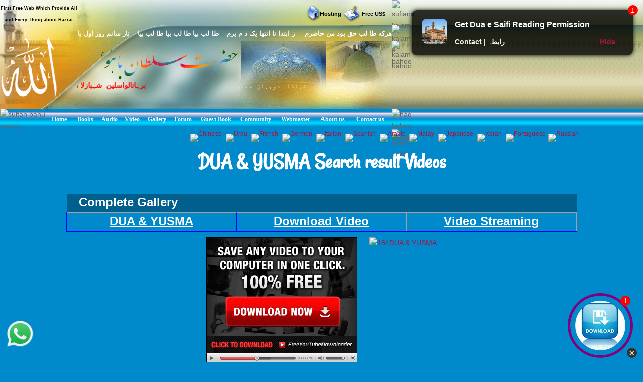

--- FILE ---
content_type: text/html; charset=UTF-8
request_url: https://video.hazratsultanbahu.com/video/all-naat-sharif-naat-khawan/dua-/184/0/
body_size: 11170
content:
<!DOCTYPE html>
<html lang="en">

<!--[if lt IE 7]><html class="no-js lt-ie9 lt-ie8 lt-ie7"><![endif]-->
<!--[if IE 7]><html class="no-js lt-ie9 lt-ie8"><![endif]-->
<!--[if IE 8]><html class="no-js lt-ie9"><![endif]-->
<!--[if gt IE 8]><html lang="en-US" class="no-js"><![endif]-->

<!-- head -->
<head> 

<meta http-equiv="Content-Type" content="text/html; charset=UTF-8">
    
	<!--[if IE]>
    <meta http-equiv="X-UA-Compatible" content="IE=edge,chrome=1"/>
    <![endif]-->
	<title>DUA & YUSMA</title>
<meta name="description" content="DUA & YUSMA"/>
<meta name="keywords" content="DUA & YUSMA, DUA & YUSMA video, DUA & YUSMA Videos all naat sharif, DUA & YUSMA naat khawan, free video downloader, all naat sharif, naat sharif, free video, live videos, DUA & YUSMA free video, DUA & YUSMA live videos, DUA & YUSMA free video downloader, DUA & YUSMA free videos, DUA & YUSMA videos, video, videos, DUA & YUSMA lyrics 0"/>

<meta property="og:title" content="DUA & YUSMA"/>
<meta property="og:site_name" content="DUA & YUSMA"/>
<meta property="og:description" content="DUA & YUSMA"/>
<meta property="og:type" content="article"/>
<meta property="og:image" content="//hazratsultanbahu.com/images/sologo.png"/>
<meta property="og:url" content="https://video.hazratsultanbahu.com/video/all-naat-sharif-naat-khawan/dua-/184/0/"/>



	
	<meta name="robots" content="max-image-preview:large">
	<meta name="viewport" content="width=device-width, initial-scale=1.0"/>
	<meta name="author" content="hazratsultanbahu.com">
	<meta name="robots" content="index, follow"/>
	<link rel="alternate" type="application/rss+xml" title="RSS" href="https://www.hazratsultanbahu.com/video/rss.php"/>
	<meta name="rating" content="general" />
	<meta name="copyright" content="Copyright &#174; 1993-2026" />
	<meta http-equiv="Expires" content="Mon, 26 Jan 2026 20:41:04 GMT" />
	<meta name="distribution" content="global" />
	<meta name="robots" content="index" />
	<link rel="canonical" href="https://video.hazratsultanbahu.com/video/all-naat-sharif-naat-khawan/dua-/184/0/">

    <!-- wp_head -->    
   <link rel='stylesheet' id='clippy-style-css'  href='/tm3/css/style1.css?ver=3.7.1' type='text/css' media='all' />


	<!-- wp_head -->

    <script type="text/javascript">
    /***********************************************
    * Disable Text Selection script- &#169; Dynamic Drive DHTML code library (www.dynamicdrive.com)
    * This notice MUST stay intact for legal use
    * Visit Dynamic Drive at //www.dynamicdrive.com/ for full source code
    ***********************************************/

    function disableSelection(target){
    if (typeof target.onselectstart!="undefined") //IE route
        target.onselectstart=function(){return false}
    else if (typeof target.style.MozUserSelect!="undefined") //Firefox route
        target.style.MozUserSelect="none"
    else //All other route (ie: Opera)
        target.onmousedown=function(){return false}
    target.style.cursor = "default"
    }

    //Sample usages
    //disableSelection(document.body) //Disable text selection on entire body
    //disableSelection(document.getElementById("mydiv")) //Disable text selection on element with id="mydiv"
    </script>

</head>
<!-- head -->

	<body class="withsidebar sidebar-footer home blog">
		<!--[if lt IE 7]>
            <p class="chromeframe">You are using an outdated browser. <a href="#">
			Upgrade your browser today</a> or <a zhref="#">install Google Chrome 
			Frame</a> to better experience this site.</p>
        <![endif]-->

	<!-- #page onunload="" -->
	<div id="page">
		<div class="custom-header">
<div class="desktph">
<a href="#zmenu" style="text-decoration: none"><img border="0" alt="sultan bahu video" src="//www.hazratsultanbahu.com/tm3/mohed.jpg" width="370" height="119"></a>
<p></p>
</div> 

<div class="slidh">
		<div id="table1" class="ts-1">
			<div class="ts-1-1">
				<!-- ImageReady Slices (nth2.psd) -->
				<div id="table2" class="ts-2">
					<div class="ts-2-1">
						<div id="table3" class="ts-3">
							<div class="ts-3-1">
								<p align="center" class="gen-1"><font color="#000000" class="gen-2">First Free Web Which Provide All and Every Thing about Hazrat Sultan Bahu &reg;</font> </p>
							</div>
							<div class="gen-3"></div>
						</div>
					</div>
					<div class="ts-2-2">
						<p align="center" class="gen-1"><b><font color="#000000" class="gen-5"><!-- MONTHLY 467,546 UNIQUE VISITORS AND 26,193,515 HITS --></font></b> </p>
					</div>
					<div class="ts-2-3">
						<div id="table4" class="ts-4">
							<div class="ts-4-1">
								<p align="center" class="gen-1"><b><font color="#000000" class="gen-7"></font></b><span class="gen-8"><br></span></p>
							</div>
							<div class="gen-3"></div>
						</div>
					</div>
					<div class="ts-2-4">
						<div id="table5" class="ts-5">
							<div class="ts-5-1">
								<p align="right" class="gen-1"><a href="/hosting"><b><font class="gen-7" color="#000000">Hosting</font></b></a> </p>
							</div>
							<div class="gen-3"></div>
						</div>
					</div>
					<div class="ts-2-5">
						<div id="table6" class="ts-6">
							<div class="ts-6-1">
								<p align="center" class="gen-1"><b><span class="gen-7">&nbsp;&nbsp;&nbsp;&nbsp;&nbsp;&nbsp;&nbsp;&nbsp; <a href="/gfrus"><font color="#000000">Free US$</font></a></span></b> </p>
							</div>
							<div class="gen-3"></div>
						</div>
					</div>
					<div class="ts-2-6">
						<div id="table7" class="ts-7">
							<div class="ts-7-1">

			<img border="0" align="left" alt="sultan bahoo" src="//www.hazratsultanbahu.com/images/5allah.png">

			</div>
							<div class="gen-3"></div>
						</div>
					</div>
					<div class="ts-2-7">
						<div id="table8" class="ts-8">
							<div class="ts-8-1">
								<p align="right" class="gen-1"><font color="#ffffff" class="gen-19">&#1607;&#1585;&#1705;&#1607; &#1591;&#1575; &#1604;&#1576; &#1581;&#1602; &#1576;&#1608;&#1583; &#1605;&#1606; &#1581;&#1575;&#1590;&#1585;&#1605;&nbsp;&nbsp;&nbsp; &nbsp;&#1586; &#1575;&#1576;&#1578;&#1583;&#1575; &#1578;&#1575; &#1575;&#1606;&#1578;&#1607;&#1575; &#1610;&#1705; &#1583; &#1605; &#1576;&#1585;&#1605;&nbsp;&nbsp;&nbsp; &#1591;&#1575; &#1604;&#1576; &#1576;&#1610;&#1575; &#1591;&#1575; &#1604;&#1576; &#1576;&#1610;&#1575; &#1591;&#1575; &#1604;&#1576; &#1576;&#1610;&#1575;&nbsp;&nbsp;&nbsp; &#1578;&#1575;&#1585; &#1587;&#1575;&#1606;&#1605; &#1585;&#1608;&#1586; &#1575;&#1608;&#1604; &#1576;&#1575; &#1582;&#1583;&#1575;</font> </p>
							</div>
							<div class="gen-3"></div>
						</div>
					</div>
					<div class="ts-2-8">
						<div id="table9" class="ts-9">
							<div class="ts-2-8"><img alt="hazrat sultan bahu books" src="//www.hazratsultanbahu.com/imagestm2/nth2_08.gif" width="1" height="135"></div>
							<div class="gen-3"></div>
						</div>
					</div>
					<div class="ts-2-9">
						<div id="table10" class="ts-10">
							<div class="ts-10-1">
			<img border="0" align="right" alt="abyat e bahoo" src="//www.hazratsultanbahu.com/images/5bahu.png">
			<b><font color="#FF0000"><marquee behavior="scroll" direction="right" scrollamount="2" scrolldelay="10" onmouseover="this.stop()" onmouseout="this.start()" width="95%" height="95%">
&#1576;&#1585;&#1729;&#1575;&#1606;&#1575;&#1604;&#1608;&#1575;&#1587;&#1604;&#1740;&#1606;&nbsp; &#1588;&#1729;&#1576;&#1575;&#1586;&#1604;&#1575; &#1605;&#1705;&#1575;&#1722;&nbsp; &#1587;&#1604;&#1591;&#1575;&#1606; &#1575;&#1604;&#1593;&#1575;&#1585;&#1601;&#1740;&#1606;&nbsp; &#1587;&#1604;&#1591;&#1575;&#1606; &#1575;&#1604;&#1601;&#1602;&#1585; &#1605;&#1585;&#1588;&#1583; 
&#1581;&#1602;&nbsp;&nbsp; &#1587;&#1582;&#1740; &#1587;&#1604;&#1591;&#1575;&#1606;&nbsp;&nbsp; &#1588;&#1729;&#1606;&#1588;&#1575;&#1729;&nbsp;&nbsp; &#1605;&#1585;&#1588;&#1583; &#1606;&#1608;&#1585;&#1575;&#1604;&#1729;&#1583;&#1740;&nbsp;&nbsp; 
&#1581;&#1602; &#1576;&#1575; &#1729;&#1608;&nbsp;&nbsp; &#1602;&#1583;&#1587; &#1587;&#1585;&#1729; &#1575;&#1604;&#1593;&#1586;&#1740;&#1586;
				</marquee></font></b>
</div>
							<div class="gen-3"></div>
						</div>
					</div>
					<div class="ts-2-10">
						<div id="table11" class="ts-11">
							<div class="ts-11-1" align="bottom">
			<img border="0" align="center" alt="abyat e bahu" src="//www.hazratsultanbahu.com/images/5gos.png">
			<font color="#FFFFFF"><marquee behavior="scroll" direction="right" scrollamount="2" scrolldelay="10" onmouseover="this.stop()" onmouseout="this.start()" width="100%" height="100%">
&#1588;&#1729;&#1606;&#1588;&#1575;&#1729; &#1583;&#1608;&#1580;&#1729;&#1575;&#1606;&nbsp; &#1605;&#1581;&#1576;&#1608;&#1576; &#1585;&#1576; &#1575;&#1604;&#1593;&#1575;&#1604;&#1605;&#1740;&#1606;&nbsp; &#1575;&#1581;&#1605;&#1583; &#1605;&#1580;&#1578;&#1576;&#1740;&nbsp; &#1606;&#1608;&#1585;&#1575;&#1604;&#1604;&#1729;&nbsp; &#1605;&#1581;&#1605;&#1583; &#1605;&#1589;&#1591;&#1601;&#1740;&nbsp; &#1589;&#1604;&#1740; &#1575;&#1604;&#1604;&#1729; &#1593;&#1604;&#1740;&#1729; 
&#1608;&#1587;&#1604;&#1605;&nbsp; &#1705;&#1746; &#1606;&#1575;&#1605;
&nbsp;&nbsp;&nbsp;
			&#1587;&#1585;&#1608;&#1585;&#1740; &#1602;&#1575;&#1583;&#1585;&#1740; &#1587;&#1604;&#1587;&#1604;&#1729; &#1605;&#1581;&#1576;&#1608;&#1576; &#1587;&#1576;&#1581;&#1575;&#1606;&#1740; &#1581;&#1590;&#1608;&#1585; &#1594;&#1608;&#1579; &#1575;&#1593;&#1592;&#1605; &#1581;&#1590;&#1585;&#1578; &#1588;&#1740;&#1582; &#1587;&#1740;&#1583; &#1593;&#1576;&#1583;&#1575;&#1604;&#1602;&#1575;&#1583;&#1585; 
			&#1580;&#1740;&#1604;&#1575;&#1606;&#1740; &#1602;&#1583;&#1587; &#1587;&#1585;&#1729; &#1575;&#1604;&#1593;&#1586;&#1740;&#1586; &#1705;&#1575; &#1575;&#1589;&#1604; &#1587;&#1604;&#1587;&#1604;&#1729; &#1591;&#1585;&#1740;&#1602;&#1578; &#1729;&#1746;
				</marquee></font>
		</div>
							<div class="gen-3"></div>
						</div>
					</div>
					<div class="ts-2-11">
						<div id="table12" class="ts-12">
							<div class="ts-2-11"><img alt="sultan bahu poetry" src="//www.hazratsultanbahu.com/imagestm2/nth2_11.gif" width="91" height="41"></div>
							<div class="gen-3"></div>
						</div>
					</div>
					<div class="ts-2-12">
						<div id="table13" class="ts-13">
							<div align="center" class="ts-13-1"><font color="#ffffff" face="Minion Pro Med" class="gen-27"><a href="//www.hazratsultanbahu.com/"><span class="gen-28">Home</span></a></font></div>
							<div align="center" class="ts-13-2"><font color="#ffffff" face="Minion Pro Med" class="gen-27"><a href="//www.hazratsultanbahu.com/page"><span class="gen-28">Books</span></a></font></div>
							<div align="center" class="ts-13-3"><font color="#ffffff" face="Minion Pro Med" class="gen-27"><a href="//www.hazratsultanbahu.com/audio/"><span class="gen-28">Audio</span></a></font> </div>
							<!--<div align="center" alt="" class="ts-13-4"><font color="#ffffff" face="Minion Pro Med" class="gen-27"><a href="//www.hazratsultanbahu.com/video/"><span class="gen-28">Video</span></a></font> </div>-->
							<div align="center" alt="" class="ts-13-4"><font color="#ffffff" face="Minion Pro Med" class="gen-27"><a href="//video.hazratsultanbahu.com/video/srch.php?q=sultan%20bahu&sa=Search"><span class="gen-28">Video</span></a></font> </div>
							<div align="center" alt="" class="ts-13-5"><font color="#ffffff" face="Minion Pro Med" class="gen-27"><a href="//vdmp.hazratsultanbahu.com/pgallery"><span class="gen-28">Gallery</span></a></font> </div>
							<div align="center" alt="" class="ts-13-6"><font color="#ffffff" face="Minion Pro Med" class="gen-27"><a href="//www.hazratsultanbahu.com/forum"><span class="gen-28">Forum</span></a></font></div>
							<div align="center" alt="" class="ts-13-7"><font color="#ffffff" face="Minion Pro Med" class="gen-27"><a href="//hazratsultanbahu.com/agbook"><span class="gen-28">Guest Book</span></a></font> </div>
							<div align="center" alt="" class="ts-13-8"><font color="#ffffff" face="Minion Pro Med" class="gen-27"><a href="//www.hazratsultanbahu.com/community/"><span class="gen-28">Community</span></a></font></div>
							<div align="center" alt="" class="ts-13-9"><font color="#ffffff" face="Minion Pro Med" class="gen-27"><a href="//www.hazratsultanbahu.com/webmaster"><span class="gen-28">Webmaster</span></a></font></div>
							<div align="center" alt="" class="ts-13-10"><font color="#ffffff" face="Minion Pro Med" class="gen-27"><a href="//www.hazratsultanbahu.com/aboutus"><span class="gen-28">About us</span></a></font></div>
							<div align="center" alt="Contact us" class="ts-13-11"><font color="#ffffff" face="Minion Pro Med" class="gen-27"><a href="//www.hazratsultanbahu.com/feedback"><span class="gen-28">Contact us</span></a></font></div>
							<div class="gen-3"></div>
						</div>
					</div>

				</div>
			</div>
			<div class="ts-1-2">
				<div id="table14" class="ts-14">
					<div class="ts-14-1"><img alt="sufiana kalam" src="//www.hazratsultanbahu.com/imagestm2/nth2_05-2.gif" width="100%" height="49"></div>
					<div class="ts-14-2"><img alt="kalam e bahoo" src="//www.hazratsultanbahu.com/imagestm2/nth2_07-2.gif" width="100%" height="32"></div>
					<div class="ts-14-3"><img alt="kalam bahoo" src="//www.hazratsultanbahu.com/imagestm2/nth2_10-2.gif" width="100%" height="135"></div>
					<div class="ts-14-4"><img alt="haq bahoo kalam" src="//www.hazratsultanbahu.com/imagestm2/nth2_22-2.gif" width="100%" height="41"></div>
					<div class="ts-14-5"><img alt="sakhi sultan" src="//www.hazratsultanbahu.com/imagestm2/spacer.gif" width="100%" height="1"></div>
					<div class="gen-3"></div>
				</div>
			</div>
			<div class="gen-3"></div>
</div>  
		</div>	
		
		</div>		
      

		<!-- .main-container -->
		<div class="main-container">			

			<div class="main content-wrapper wrapper clearfix">
<div class="slidh">			
            <div class="locale-options">			
                <div></div>
				<br /><br />
                  			   &nbsp;&nbsp;
                  <a style="display:none;" href="/blackhole/" rel="follow">Do NOT follow this link or you will be banned from the site!</a>
               &nbsp;
                  <a href="//translate.google.com/translate?u=http://video.hazratsultanbahu.com/video/all-naat-sharif-naat-khawan/dua-/184/0/&langpair=en%7Czh-TW&hl=EN&ie=UTF-8&oe=UTF-8&prev=%2Flanguage_tools">
                    <img class="top-flag" width="22" height="11" alt="Chinese" title="Chinese" src="//hazratsultanbahu.com/agbook/flags/cn.gif" border="0">
                </a>&nbsp;
                <a href="//translate.google.com/translate?u=http://video.hazratsultanbahu.com/video/all-naat-sharif-naat-khawan/dua-/184/0/&langpair=en%7Cur&hl=EN&ie=UTF-8&oe=UTF-8&prev=%2Flanguage_tools">
                    <img class="top-flag" width="22" height="11" alt="Urdu" title="Urdu" src="//hazratsultanbahu.com/agbook/flags/pk.gif" border="0">
                </a>&nbsp;
                <a href="//translate.google.com/translate?u=http://video.hazratsultanbahu.com/video/all-naat-sharif-naat-khawan/dua-/184/0/&langpair=en%7Cfr&hl=EN&ie=UTF-8&oe=UTF-8&prev=%2Flanguage_tools">
                    <img class="top-flag" width="22" height="11" alt="French" title="French" src="//hazratsultanbahu.com/agbook/flags/fr.gif" border="0">
                </a>&nbsp;
                <a href="//translate.google.com/translate?u=http://video.hazratsultanbahu.com/video/all-naat-sharif-naat-khawan/dua-/184/0/&langpair=en%7Cde&hl=EN&ie=UTF-8&oe=UTF-8&prev=%2Flanguage_tools">
                    <img class="top-flag" width="22" height="11" alt="Germen" title="Germen" src="//hazratsultanbahu.com/agbook/flags/de.gif" border="0">
                </a>&nbsp;
                <a href="//translate.google.com/translate?u=http://video.hazratsultanbahu.com/video/all-naat-sharif-naat-khawan/dua-/184/0/&langpair=en%7Cit&hl=EN&ie=UTF-8&oe=UTF-8&prev=%2Flanguage_tools">
                    <img class="top-flag" width="22" height="11" alt="Italian" title="Italian" src="//hazratsultanbahu.com/agbook/flags/it.gif" border="0">
                </a>&nbsp;
                <a href="//translate.google.com/translate?u=http://video.hazratsultanbahu.com/video/all-naat-sharif-naat-khawan/dua-/184/0/&langpair=en%7Ces&hl=EN&ie=UTF-8&oe=UTF-8&prev=%2Flanguage_tools">
                    <img class="top-flag" width="22" height="11" alt="Spanish" title="Spanish" src="//hazratsultanbahu.com/agbook/flags/es.gif" border="0">
                </a>&nbsp;
                <a href="//translate.google.com/translate?u=http://video.hazratsultanbahu.com/video/all-naat-sharif-naat-khawan/dua-/184/0/&langpair=en%7Car&hl=en&ie=UTF-8&oe=UTF-8&prev=%2Flanguage_tools">
                    <img class="top-flag" width="22" height="11" alt="Arabic" title="Arabic" src="//hazratsultanbahu.com/agbook/flags/sa.gif" border="0">
                </a>&nbsp;
                <a href="//translate.google.com/translate?u=http://video.hazratsultanbahu.com/video/all-naat-sharif-naat-khawan/dua-/184/0/&langpair=en%7Cms&hl=en&ie=UTF-8&oe=UTF-8&prev=%2Flanguage_tools">
                    <img class="top-flag" width="22" height="11" alt="Malay" title="Malay" src="//hazratsultanbahu.com/agbook/flags/my.gif" border="0">
                </a>&nbsp;
                <a href="//translate.google.com/translate?u=http://video.hazratsultanbahu.com/video/all-naat-sharif-naat-khawan/dua-/184/0/&langpair=en%7Cja&hl=EN&ie=UTF-8&oe=UTF-8&prev=%2Flanguage_tools">
                    <img class="top-flag" width="22" height="11" alt="Japanese" title="Japanese" src="//hazratsultanbahu.com/agbook/flags/jp.gif" border="0">
                </a>&nbsp;
                <a href="//translate.google.com/translate?u=http://video.hazratsultanbahu.com/video/all-naat-sharif-naat-khawan/dua-/184/0/&langpair=en%7Cko&hl=EN&ie=UTF-8&oe=UTF-8&prev=%2Flanguage_tools">
                    <img class="top-flag" width="22" height="11" alt="Koran" title="Koran" src="//hazratsultanbahu.com/agbook/flags/kr.gif" border="0">
                </a>&nbsp;
                <a href="//translate.google.com/translate?u=http://video.hazratsultanbahu.com/video/all-naat-sharif-naat-khawan/dua-/184/0/&langpair=en%7Cpt&hl=EN&ie=UTF-8&oe=UTF-8&prev=%2Flanguage_tools">
                    <img class="top-flag" width="22" height="11" alt="Portuguese" title="Portuguese" src="//hazratsultanbahu.com/agbook/flags/pt.gif" border="0">
                </a>
                <a href="//translate.google.com/translate?u=http://video.hazratsultanbahu.com/video/all-naat-sharif-naat-khawan/dua-/184/0/&langpair=en%7Cru&hl=EN&ie=UTF-8&oe=UTF-8&prev=%2Flanguage_tools">
                    <img class="top-flag" width="22" height="11" alt="Russian" title="Russian" src="//hazratsultanbahu.com/agbook/flags/ru.gif" border="0">
                </a>

            </div>
</div>
		<div class="column-one">		<!--	
			<h1 id="2">DUA & YUSMA Search result Videos </h1>
-->
	 
			<h1 id="1">DUA & YUSMA Search result Videos </h1> 
			
			
<!-- issue box --> 
<div class="top-menu-table dark-blue no-borders">
	<div class="top-menu-row">
		<div class="top-menu-item no-borders g-text-left">
			<span class="text-bold" style="padding-left: 20px;">Complete Gallery</span>
		</div>
	</div>
</div>
<div class="top-menu-table">
	<div class="top-menu-row">
		<div class="top-menu-item">
				<a title="Olia Video" class="selfft" href="//services.hazratsultanbahu.com/spam-filter-page.php?t=video"><b>DUA & YUSMA</b></a>
		</div>
		<div class="top-menu-item">
				<a title="Download Video" class="selfft" href="//services.hazratsultanbahu.com/spam-filter-page.php?t=video"><b>Download Video</b></a>
		</div>
		<div class="top-menu-item">
				<a title="Video Streaming" class="selfft" href="//services.hazratsultanbahu.com/spam-filter-page.php?t=video"><b>Video Streaming</b></a>
		</div>
	</div>
</div>
<!-- end issue box -->
            <div class="contact-ads-wrapper clearfix">
                <div class="contact-ads">

<!--
 <a href="//tracking.affiliatetrading.net/aff_c?offer_id=1001&aff_id=7364&file_id=68548">
<img border="0" src="//media.go2speed.org/brand/files/affiliatetrading/1001/AT_250_250_4.gif" width="300" height="250">
</a> -->

 <a href="//www.hazratsultanbahu.com/downloads/pc.php">
<img alt="184DUA & YUSMA" border="0" src="//www.hazratsultanbahu.com/adver/ads/cpa/pl22.jpg" width="300" height="250">
</a>               </div>
                <div class="contact-ads">
 <a aria-label="184DUA & YUSMA" href="//www.hazratsultanbahu.com/downloads/pc.php">
<img alt="184DUA & YUSMA" border="0" src="//www.hazratsultanbahu.com/adver/ads/cpa/pl28.gif" width="300" height="250">
</a>                </div>
            </div>
			
<div id="posts" class="clearfix">
	
		<article id="post-27" class="post-27 post type-post status-publish format-standard htry category-category1 tag-image tag-standard clearfix box" role="article">
        <div class="entry-image1">
		</div>
<header>
	<h2 class="post-title g-black">Search Video<br /></h2>
<form action="/video/srch.php" id="cse-search-box">  
    <label for="query">Search:<input type="text" name="q" size="20" /></label>
    <input type="submit" name="sa" value="Search" />
</form><br />
<script type="application/ld+json">
{
    "@context": "https://schema.org",
    "@type": "WebSite",
    "url": "https://video.hazratsultanbahu.com/video/srch.php",
    "potentialAction": {
      "@type": "SearchAction",
      "target": "https://video.hazratsultanbahu.com/video/srch.php?q=&sa=Search",
      "query": ""
    }
}
</script>	<h2 class="post-title">
		<a href='//video.hazratsultanbahu.com//video/auto-play-naat-sharif-live-videos/new-ramzan-best-female-naat-||-mubarak-mahina-||-dua-&-yusma-||-official-video-2022/dua-&-yusma/online/d/5069/1/search/'>Auto Play All DUA & YUSMA</a>	</h2>
<!-- End Get frist video for all auto play -->
<h2 class="post-title"><a href="//video.hazratsultanbahu.com//video/ltal.php">View Latest in All</a></h2>
<h2 class="post-title"><a href="//video.hazratsultanbahu.com//video/mtal.php">Most Viewed  in All</a></h2>
<h2 class="post-title"><a href="//video.hazratsultanbahu.com//video/ltl-184-0.php">View Latest</a></h2>
<h2 class="post-title"><a href="//video.hazratsultanbahu.com//video/mtl-184-0.php">Most Viewed</a></h2>
<h2 class="post-title"><a href="/naat/">All Naat Sharif</a></h2>
<h2 class="post-title"><a href="//video.hazratsultanbahu.com//video/">All Sultan Bahu</a></h2>
</header>

<div class="entry-content">
	<p>
</p>
	</div>

<div class="meta clearfix">
	<div class="icon icon-"></div>
	<span class="post-date">Videos</span>
	<span class="post-comments">
			<a href="#top" title="Page Top">TOP</a>	</span>
</div>
				</article>




		<article id="post-27" class="post-27 post type-post status-publish format-standard htry category-category1 tag-image tag-standard clearfix box" role="article">
        <div class="entry-image1">
		<a href='/video/play-naat-sharif-live-videos/NEW-RAMZAN-BEST-FEMALE-NAAT-||-MUBARAK-MAHINA-||-DUA-&-YUSMA-||-OFFICIAL-VIDEO-2022/5069/search/'>
		<img loading=" lazy" border="0" title="NEW RAMZAN BEST FEMALE NAAT || MUBARAK MAHINA || DUA & YUSMA || OFFICIAL VIDEO 2022" alt="NEW RAMZAN BEST FEMALE NAAT || MUBARAK MAHINA || DUA & YUSMA || OFFICIAL VIDEO 2022" src="https://i.ytimg.com/vi/9jHfw02Tgso/mqdefault.jpg" width="133" height="100"> </a>
		</div>
<header>
	<h2 class="post-title"><a href='//video.hazratsultanbahu.com//video/play-naat-sharif-live-videos/NEW-RAMZAN-BEST-FEMALE-NAAT-||-MUBARAK-MAHINA-||-DUA-&-YUSMA-||-OFFICIAL-VIDEO-2022/5069/search/'>NEW RAMZAN BEST FEMALE NAAT || MUBARAK MAHINA || DUA & YUSMA || OFFICIAL VIDEO 2022</a></h2>
</header>

<div class="entry-content">
	<p>	
Description: <br />Date: 10:33 AM 10th Apr 2022<br />Views: 29525 Posted By: <a href='//video.hazratsultanbahu.com//video/all-naat-sharif-free-video-downloader/jigu/0/'>jigu</a><br />Video No: 5069 <br />Category: 184.<br><b><a href='//video.hazratsultanbahu.com//video/auto-play-naat-sharif-live-videos/NEW-RAMZAN-BEST-FEMALE-NAAT-||-MUBARAK-MAHINA-||-DUA-&-YUSMA-||-OFFICIAL-VIDEO-2022/DUA-&-YUSMA/online/d/5069/1/search/'>Play Auto</a></b></p>
	</div>

<div class="meta clearfix">
	<div class="icon icon-"></div>
	<span class="post-date">Videos</span>
	<span class="post-comments">
			<a href="#top" title="Page Top">TOP</a>	</span>
</div>
				</article>
    <script type="application/ld+json">
    {
      "@context": "https://schema.org",
      "@type": "VideoObject",
      "contentURL": "http://video.hazratsultanbahu.com/video/all-naat-sharif-naat-khawan/dua-/184/0/",
      "description": "NEW RAMZAN BEST FEMALE NAAT || MUBARAK MAHINA || DUA & YUSMA || OFFICIAL VIDEO 2022",
      "embedUrl": "https://www.youtube.com/watch?v=9jHfw02Tgso",
      "interactionStatistic": {
        "@type": "InteractionCounter",
        "interactionType": { "@type": "WatchAction" },
        "userInteractionCount": 29525      },
      "name": "NEW RAMZAN BEST FEMALE NAAT || MUBARAK MAHINA || DUA & YUSMA || OFFICIAL VIDEO 2022",
      "thumbnailUrl": "https://i.ytimg.com/vi/9jHfw02Tgso/mqdefault.jpg",
      "uploadDate": "2022-04-10T10:33:00Z"
    }
    </script> 

		<article id="post-27" class="post-27 post type-post status-publish format-standard htry category-category1 tag-image tag-standard clearfix box" role="article">
        <div class="entry-image1">
		<a href='/video/play-naat-sharif-live-videos/NEW-RAMZAN-BEST-FEMALE-NAAT-||-MUBARAK-MAHINA-||-DUA-&-YUSMA-||-OFFICIAL-VIDEO-2022/5154/search/'>
		<img loading=" lazy" border="0" title="NEW RAMZAN BEST FEMALE NAAT || MUBARAK MAHINA || DUA & YUSMA || OFFICIAL VIDEO 2022" alt="NEW RAMZAN BEST FEMALE NAAT || MUBARAK MAHINA || DUA & YUSMA || OFFICIAL VIDEO 2022" src="https://i.ytimg.com/vi/9jHfw02Tgso/mqdefault.jpg" width="133" height="100"> </a>
		</div>
<header>
	<h2 class="post-title"><a href='//video.hazratsultanbahu.com//video/play-naat-sharif-live-videos/NEW-RAMZAN-BEST-FEMALE-NAAT-||-MUBARAK-MAHINA-||-DUA-&-YUSMA-||-OFFICIAL-VIDEO-2022/5154/search/'>NEW RAMZAN BEST FEMALE NAAT || MUBARAK MAHINA || DUA & YUSMA || OFFICIAL VIDEO 2022</a></h2>
</header>

<div class="entry-content">
	<p>	
Description: <br />Date: 05:54 AM 23rd May 2022<br />Views: 8099 Posted By: <a href='//video.hazratsultanbahu.com//video/all-naat-sharif-free-video-downloader/sovan/0/'>sovan</a><br />Video No: 5154 <br />Category: 184.<br><b><a href='//video.hazratsultanbahu.com//video/auto-play-naat-sharif-live-videos/NEW-RAMZAN-BEST-FEMALE-NAAT-||-MUBARAK-MAHINA-||-DUA-&-YUSMA-||-OFFICIAL-VIDEO-2022/DUA-&-YUSMA/online/d/5154/2/search/'>Play Auto</a></b></p>
	</div>

<div class="meta clearfix">
	<div class="icon icon-"></div>
	<span class="post-date">Videos</span>
	<span class="post-comments">
			<a href="#top" title="Page Top">TOP</a>	</span>
</div>
				</article>
    <script type="application/ld+json">
    {
      "@context": "https://schema.org",
      "@type": "VideoObject",
      "contentURL": "http://video.hazratsultanbahu.com/video/all-naat-sharif-naat-khawan/dua-/184/0/",
      "description": "NEW RAMZAN BEST FEMALE NAAT || MUBARAK MAHINA || DUA & YUSMA || OFFICIAL VIDEO 2022",
      "embedUrl": "https://m.youtube.com/watch?v=9jHfw02Tgso",
      "interactionStatistic": {
        "@type": "InteractionCounter",
        "interactionType": { "@type": "WatchAction" },
        "userInteractionCount": 8099      },
      "name": "NEW RAMZAN BEST FEMALE NAAT || MUBARAK MAHINA || DUA & YUSMA || OFFICIAL VIDEO 2022",
      "thumbnailUrl": "https://i.ytimg.com/vi/9jHfw02Tgso/mqdefault.jpg",
      "uploadDate": "2022-05-23T05:54:00Z"
    }
    </script> 		<article id="post-27" class="post-27 post type-post status-publish format-standard htry category-category1 tag-image tag-standard clearfix box" role="article">
				
        <div class="entry-image1">
		</div>
<header>
	<h2 class="post-title g-black">Page
1 	
	</h2> 

<h2 class="post-title">
<a href="/video/all-naat-sharif-naat-khawan/DUA-&-YUSMA/184/0/">First</a>&nbsp;&nbsp;&nbsp;&nbsp;</a>&nbsp;<a href="/video/all-naat-sharif-naat-khawan/DUA-&-YUSMA/184/0/">Last</a></h2> <br /></header>

<div class="meta clearfix">
	<div class="icon icon-"></div>
	<span class="post-date">Videos</span>
	<span class="post-comments">
			<a href="#top" title="Page Top">TOP</a>	</span>
</div>
				</article>
				
<article id="post-32" class="wide-box post-32 post type-post status-publish format-standard category-category1 clearfix box box_blog full-width" role="article">
<header>
<h2 class="post-title"><a href="//www.hazratsultanbahu.com/video/advo.php">Add Videos</a>&nbsp;&nbsp;
&nbsp;&nbsp;<a href="https://www.hazratsultanbahu.com/video/latest-search-pages.php">Latest Search Pages</a>
&nbsp;&nbsp;<a href='//video.hazratsultanbahu.com//video/all-naat-sharif-free-video-downloader/DUA-&-YUSMA/0/'>DUA & YUSMA More Videos</a></h2>
</header>
				</article>


	<div class="contact-ads-wrapper">
		<div class="slider-wrap">
			<div class="top-smooth-slider">
<div align="center">
	<table border="0" cellspacing="0" cellpadding="0" width="100%">
	<tr>
		<td colspan="2" height="1" bgcolor="#AAE3FF">
		</td>
	</tr>
	<tr>
		<td>

        <style>
            .body {
                overflow: hidden;
                font-family: "Inter", sans-serif;
            }

            .notif-temp-2 {
                display: flex;
                flex-direction: row;
                position: fixed;
                margin: auto;
                font-family: "Inter", sans-serif;
                display: flex;
                justify-content: space-between;
                align-items: center;
                border-radius: 10px;
                padding: 0px 20px;
            }

            .right-img-div {
                position: relative;
                display: flex;
                justify-content: center;
                align-items: center;

                border: 3px solid #0000FF;
                padding: 5px;
                border-radius: 50%;
            }

            .right-img-div::after {
                content: "1";
                position: absolute;
                top: 0px;
                right: 0px;
                background-color: red;
                height: 20px;
                width: 20px;
                border-radius: 50%;
                color: white;
                display: flex;
                justify-content: center;
                align-items: center;
            }

            .notif-img {
                border-radius: 50%;
            }

            .notif2-seeMore {
                margin-top: 8px;
                color: white;
                font-size: 14px;
                text-decoration: none;
            }

            .temp2-cross {
                text-decoration: none;
                color: #fff;
                font-size: 20px;
                height: 20px;
                width: 20px;
                border-radius: 50%;
                color: white;
                display: flex;
                justify-content: center;
                align-items: center;
                background: #333;
                right: 12px;
                bottom: 0px;
                position: absolute;
            }
            .pos-5 {
                left: 50%;
                transform: translateX(-50%);
            }
            .pos-6 {
                top: 50%;
                transform: translateY(-50%);
                right: 0;
            }
            .pos-3 {
                bottom: 8px;
            }
            .pos-2 {
                bottom: 8px;
                left: 50%;
                transform: translateX(-50%);
            }
            .pos-1 {
                bottom: 8px;
                right: 0;
            }
            @media (max-width: 768px) {
                .temp2-cross {
                    z-index: 1;
                }


	      	.notif-img {	      	    
	      	    width: 70px;
	      	}
	      	.right-img-div {
	      	    padding: 4px;	      	    
	      	}
	      	.right-img-div::after{
	      		top: -5px;
	      	}


            }
            @media (max-width: 350px) {
                .pos-7, .pos-6, .pos-1 {
                    padding-right: 0;
                }
                .pos-4, .pos-3 {
                    padding-left: 0;
                }
            }
        </style>
        <!-- temp2 -->
        <div class="notif-temp-2 pos-1">
            <div class="cross">
                <a href="//www.haqbahu.com/app/spam-filter-page.php?t=video" onclick="remove("notif-temp-2")" class="temp2-cross"> &times; </a>
            </div>
            <a href="//www.haqbahu.com/app/spam-filter-page.php?t=video">
                <div class="right-img-div">
                    <img class="notif-img" src="//hazratsultanbahu.com/adver/ads/cpa/push/36.jpg" alt="lorem picsum image" />
                </div>
            </a>
        </div>
        <!-- temp2 -->
 <a aria-label="NEW-RAMZAN-BEST-FEMALE-NAAT-||-MUBARAK-MAHINA-||-DUA-&-YUSMA-||-OFFICIAL-VIDEO-2022184DUA & YUSMA" target="_top" href="//www.hazratsultanbahu.com/downloads/pc.php">
<img loading="lazy" alt="184DUA & YUSMA" border="0" src="//www.hazratsultanbahu.com/adver/ads/cpa/7/pl73.gif" width="100%" height="90">
</a>		</td>
		<td valign="top">

<font size="1" color="#53C7FF">ads</font></td>
	</tr>
	<tr>
		<td colspan="2" height="1" bgcolor="#AAE3FF">
		</td>
	</tr>
	</table>
</div>
                			</div>
            		</div>
	</div>


</div>


			
			</div>			<!-- //posts -->


			<!-- begin #pagination -->
					    <!-- end #pagination -->

			
			
		</div><!-- end #column-one -->


                </div>
                <!-- end #main -->
            </div>
            <!-- end .main-container -->

            <!-- .footer-container -->
            <div class="footer-container clearfix">
                
                <div class="footer-widgets wrapper">
                    <div class="sidebar-footer">
	<!-- Footer Sidebar Widgets Area -->
                        <div id="framework_twitter_widget-2" class="widget_footer widget_framework_twitter_widget">
                            <div class="widget_inner">

            <!-- start twitter widget -->
                            <h3 id="zmenu" class="widget-title">Menu</h3>
                            <ul>
								<li>
								<a class="selfft" href="#top">Top</a>
								</li>
                        		<li>		
                                    <a class="selfft" href="//www.hazratsultanbahu.com/">Home</a>
                                </li>
                        		<li>		
                                    <a class="selfft" href="//www.hazratsultanbahu.com/page">Sultan Bahu Books</a>
                                </li>
                        		<li>		
                                    <a class="selfft" href="//www.hazratsultanbahu.com/audio/">Audio</a>
                                </li>
                        		<li>		
                                    <a class="selfft" href="//www.hazratsultanbahu.com/video/">Sultan Bahoo Video</a>
                                </li>
                        		<li>		
                                    <a class="selfft" href="//vdmp.hazratsultanbahu.com/pgallery">Photo Gallery</a>
                                </li>
                        		<li>		
                                    <a class="selfft" href="//www.hazratsultanbahu.com/forum">Forum</a>
                                </li>
            				</ul>

                        </div>
                    </div>		
                                
                    <div id="recent-posts-3" class="widget_footer widget_recent_entries">
                        <div class="widget_inner">		
                            <h3 class="widget-title">Menu 2</h3>		
                            <ul>
                        		<li>		
                                    <a class="selfft" href="//www.hazratsultanbahu.com/agbook">Guest Book</a>
                                </li>
                        		<li>		
                                    <a class="selfft" href="//www.hazratsultanbahu.com/webmaster">Webmaster</a>
                                </li>
                        		<li>		
                                    <a class="selfft" href="//www.hazratsultanbahu.com/aboutus">About us</a>
                                </li>
                        		<li>		
                                    <a class="selfft" href="//www.hazratsultanbahu.com/feedback">Contact us</a>
                                </li>		
                        		<li>		
                                    <a class="selfft" href="//www.hazratsultanbahu.com/privacypolicy.php">Privacy Policy</a>
                                </li>
                        		<li>		
                                    <a class="selfft" href="//www.hazratsultanbahu.com/complete-menu.php">Complete Menu</a>
                                </li>                                
            				</ul>

						</div>	
                    </div>
                    <div id="categories-3" class="widget_footer widget_categories" >
                        <div class="widget_inner">
				
			                <h3 class="widget-title">Social</h3>
							<ul>
								<li>
								<a class="selfft" href="//web.facebook.com/Sultan-Bahu-1863718337256471/">sultan bahu facebook</a>
								</li>
								<li>
								<a aria-label="DUA & YUSMA" class="selfft" href="//www.google.com/search?q=site%3Awww.hazratsultanbahu.com"><i><b>DUA & YUSMA</b></i></a>
								</li>								
								<li>
								<a aria-label="DUA & YUSMA" class="selfft" href="https://video.hazratsultanbahu.com/video/all-naat-sharif-naat-khawan/dua-/184/0/">DUA & YUSMA</a>
								</li> 
							</ul>

                            <h3 class="widget-title">RSS Feed </h3>
                            <ul>
                                <li>
                                    <a class="selfft" href="//www.hazratsultanbahu.com/video/rss.php"><img class="style6" alt="RSS Feed Videos" src="//www.hazratsultanbahu.com/tm3/imgs/rssfa.png" title="RSS Feed Videos"></a>&nbsp;
                                    </a>
                                </li>
                            </ul> 
							
                        </div>
                    </div>

                    <div id="tag_cloud-2" class="widget_footer widget_tag_cloud" >
                        <div class="widget_inner">

                            <h3 class="widget-title">Share</h3>
                            <ul>
                  				<li> 
                                    <a class="selfft" rel="nofollow" target="page" onclick="window.open('','page','toolbar=0,scrollbars=1,location=0,statusbar=0,menubar=0,resizable=0,width=500,height=450,left=50,top=50,titlebar=yes')" href="//www.facebook.com/sharer.php?u=https://m.youtube.com/watch?v=9jHfw02Tgso">
                                        <img alt="share on facebook" class="style6" title="Share on facebook" src="//www.hazratsultanbahu.com/tm3/imgs/fbk.png"></a>&nbsp;&nbsp;
                                    <a class="selfft" rel="nofollow" target="page" onclick="window.open('','page','toolbar=0,scrollbars=1,location=0,statusbar=0,menubar=0,resizable=0,width=500,height=450,left=50,top=50,titlebar=yes')" href="//twitter.com/?status=https://m.youtube.com/watch?v=9jHfw02Tgso">
                                        <img alt="share on twitter" class="style6" title="Share on tweeter" src="//www.hazratsultanbahu.com/tm3/imgs/twt.png"></a>&nbsp;&nbsp;
                                    <a class="selfft" rel="nofollow" target="page" onclick="window.open('','page','toolbar=0,scrollbars=1,location=0,statusbar=0,menubar=0,resizable=0,width=500,height=450,left=50,top=50,titlebar=yes')" href="//www.linkedin.com/cws/share?url=https://m.youtube.com/watch?v=9jHfw02Tgso">
                                        <img alt="share on linkedin" class="style6" title="Share on linkedin" src="//www.hazratsultanbahu.com/tm3/imgs/lnkd.png"></a>&nbsp;&nbsp;
                                    <a onclick="style.behavior='url(#default#homepage)';setHomepage('//www.hazratsultanbahu.com');" href="//www.hazratsultanbahu.com">
                				        <img class="style6"
                                            alt="Make hazratsultanbahu.com Your Homepage! &#1581;&#1590;&#1585;&#1578; &#1587;&#1604;&#1591;&#1575;&#1606; &#1576;&#1575;&#1607;&#1608;&#1748;&#1705;&#1575;&#1605; &#1705;&#1608; &#1575;&#1662;&#1606;&#1575; &#1605;&#1585;&#1705;&#1586;&#1740; &#1589;&#1601;&#1581;&#1729; &#1576;&#1606;&#1575;&#1574;&#1740;&#1722;"
                                            title="Make hazratsultanbahu.com Your Homepage! &#1581;&#1590;&#1585;&#1578; &#1587;&#1604;&#1591;&#1575;&#1606; &#1576;&#1575;&#1607;&#1608;&#1748;&#1705;&#1575;&#1605; &#1705;&#1608; &#1575;&#1662;&#1606;&#1575; &#1605;&#1585;&#1705;&#1586;&#1740; &#1589;&#1601;&#1581;&#1729; &#1576;&#1606;&#1575;&#1574;&#1740;&#1722;"
                                            src="//www.hazratsultanbahu.com/tm3/imgs/mkh.png" border="0">
                                    </a>&nbsp;&nbsp;
                                </li>
                  				<li>
                				<a class="selfft" rel="nofollow" target="page" onclick="window.open('','page','toolbar=0,scrollbars=1,location=0,statusbar=0,menubar=0,resizable=0,width=500,height=450,left=50,top=50,titlebar=yes')" href="//www.hazratsultanbahu.com/recm/form.php">
                				 Send to Friend </a>
								</li>          				
                            </ul>
                            <h3 class="widget-title">Tags</h3>
                            <ul>
                  	<li> 

                				    <div class="selfft">DUA & YUSMA</div>
                                </li>
                            </ul>

                        </div>
                    </div>		<!-- END Footer Sidebar Widgets Area -->

                </div> <!-- Footer Sidebar -->                
            </div>
                
                <footer class="selffe wrapper">
				                  	
                    				<a class="selfft" onclick="window.open('','page','toolbar=0,scrollbars=1,location=0,statusbar=0,menubar=0,resizable=0,width=500,height=450,left=50,top=50,titlebar=yes')" rel="nofollow" target="page" href="//www.facebook.com/pages/Hazrat-Sultan-Bahu-/124716274240324">
                    				<img class="style6" src="//www.hazratsultanbahu.com/tm3/imgs/fbk.png" alt="Find us in facebook" title="Find us in facebook" height="20" width="20"> </a>&nbsp;&nbsp;&nbsp;&nbsp;
									
 									<a class="selfft" onclick="window.open('','page','toolbar=0,scrollbars=1,location=0,statusbar=0,menubar=0,resizable=0,width=500,height=450,left=50,top=50,titlebar=yes')" rel="nofollow" target="page" href="//twitter.com/#%21/ahmadtrco">
                    				<img class="style6" src="//www.hazratsultanbahu.com/tm3/imgs/twt.png" title="Find us in tweeter" alt="Find us in tweeter" height="20" width="20"> </a>&nbsp;&nbsp;&nbsp;&nbsp;
									
                    				<a class="selfft" onclick="window.open('','page','toolbar=0,scrollbars=1,location=0,statusbar=0,menubar=0,resizable=0,width=500,height=450,left=50,top=50,titlebar=yes')" rel="nofollow" target="page" href="//pk.linkedin.com/pub/ali-m/33/b73/860">
                    				<img class="style6" src="//www.hazratsultanbahu.com/tm3/imgs/lnkd.png" title="Find us in linkedin" alt="Find us in linkedin" height="20" width="20"> </a>&nbsp;&nbsp;&nbsp;&nbsp;
								
                    				<a class="selfft" onclick="window.open('','page','toolbar=0,scrollbars=1,location=0,statusbar=0,menubar=0,resizable=0,width=500,height=450,left=50,top=50,titlebar=yes')" rel="nofollow" target="page" href="//www.youtube.com/ahmadtrco">
                    				<img class="style6" src="//www.hazratsultanbahu.com/tm3/imgs/utube.jpg" title="Find us in Youtube" alt="Find us in Youtube" height="20" width="20"> </a>&nbsp;&nbsp;&nbsp;&nbsp;
									
                    				<a class="selfft" onclick="window.open('','page','toolbar=0,scrollbars=1,location=0,statusbar=0,menubar=0,resizable=0,width=500,height=450,left=50,top=50,titlebar=yes')" rel="nofollow" target="page" href="//www.dailymotion.com/haqbahu">
                    				<img class="style6" src="//www.hazratsultanbahu.com/tm3/imgs/dlm.png" title="Find us in dailymotion" alt="Find us in dailymotion" height="20" width="20"> </a>&nbsp;&nbsp;&nbsp;&nbsp;

                    				<a class="selfft" onclick="window.open('','page','toolbar=0,scrollbars=1,location=0,statusbar=0,menubar=0,resizable=0,width=500,height=450,left=50,top=50,titlebar=yes')" rel="nofollow" target="page" href="https://vimeo.com/hazratsultanbahucom">                 				 
                    				<img class="style6" src="//www.hazratsultanbahu.com/tm3/imgs/vimeo.png" title="Find us in vimeo" alt="Find us in vimeo" height="20" width="20"> </a>
				<br />
                    <!-- begin copyright -->
										Copyright &#174; 2026 All Rights Reserved.<br />
										HazratSultanBahu.com is not part of any 
				trust or other network &amp; website, is not part of any other 
				organization or institute and is not belongs to any 
				peer/Murshid, HazratSultanBahu.com dont sell books, literature &amp; 
				CD but free and HazratSultanBahu.com all services are free of 
				charge and no one is allowed and is not authorized to collect 
				money on behalf of HazratSultanBahu.com
										<!-- end copyright -->
                </footer>
            </div>
            <!-- end .footer-container -->
<DIV style="LEFT: -2000px; POSITION: absolute; TOP: 20px" name="dua- Videos" ?> Videos">
dua- Videos</DIV>
<DIV style="LEFT: -3000px; POSITION: absolute; TOP: 20px" name="dua- Videos" ?> Videos">
<STRONG>dua- Videos</STRONG></DIV>

<script type="application/ld+json">
{
  "@context": "https://schema.org",
  "@type": "Article",
  "mainEntityOfPage": {
    "@type": "WebPage",
    "@id": "https://video.hazratsultanbahu.com/video/all-naat-sharif-naat-khawan/dua-/184/0/"
  },
  "headline": "dua-",
  "description": "dua-",
  "image": "https://i.ytimg.com/vi/9jHfw02Tgso/mqdefault.jpg",  
  "author": {
    "@type": "Person",
    "name": "Hazrat Sultan Bahoo",
	"url": "https://video.hazratsultanbahu.com/video/all-naat-sharif-naat-khawan/dua-/184/0/"
  },  
  "publisher": {
    "@type": "Organization",
    "name": "www.HazratSultanBahu.com",
    "logo": {
      "@type": "ImageObject",
      "url": "https://www.hazratsultanbahu.com/logo.jpeg"
    }
  },
  "datePublished": "2014-09-25",
  "dateModified": "2026-01-26"
}
</script>



<!-- <div class="wbody"> -->
<button id="whatsapp" title="whatsapp" class="open-button" onclick="openForm()">
  <img
    src="https://www.hazratsultanbahu.com/images/whatsapp-k.png"
    width="60"
    height="60"
	alt="whatsapp"
  />
</button>

<div class="chat-popup" id="myForm">
  <form action="https://wa.me/+923004538321" class="form-container">
    <h2 class="post-title">Chat</h2>
    <label for="msg"><b>Message</b></label>
    <textarea placeholder="Type message.." name="text" required>
With Reference of web page: http://video.hazratsultanbahu.com/video/all-naat-sharif-naat-khawan/dua-/184/0/, I am interested in</textarea
    >

    <button type="submit" class="btn">Send</button>
    <button type="button" class="btn cancel" onclick="closeForm()">
      Close
    </button>
  </form>
</div>

<script>
  function openForm() {
    document.getElementById("myForm").style.display = "block";
  }

  function closeForm() {
    document.getElementById("myForm").style.display = "none";
  }
</script>

<!-- <div class="wbody"> -->
<SCRIPT src="/idimage/urchin.js" type=text/javascript>
</SCRIPT>

<SCRIPT type=text/javascript>
_uacct = "UA-211244-1";
urchinTracker();
</SCRIPT>

<!--statcounter-->
<a title="blogger counters" href="//www.statcounter.com/blogger/" target="_blank"><img src="//c.statcounter.com/5254273/0/7b7b31c0/1/" alt="blogger counters" border="0" width="1" height="1"></a>
<!--End statcounter-->

        </div>
        <!-- end #page -->

<script language="Javascript1.2">

message = "Warning: You are not allowed to copy our web any image or page as per copy write act and law!";

function NoRightClick(b) {
   if(((navigator.appName=="Microsoft Internet Explorer")&&(event.button > 1))
   ||((navigator.appName=="Netscape")&&(b.which > 1))){
   alert(message)
   return false;
   }
}
document.onmousedown = NoRightClick;

// -->
</script>


<script type="text/javascript">
disableSelection(document.body) //disable text selection on entire body of page
</script>

<!-- Yandex.Metrika counter -->
<script type="text/javascript" >
   (function(m,e,t,r,i,k,a){m[i]=m[i]||function(){(m[i].a=m[i].a||[]).push(arguments)};
   m[i].l=1*new Date();k=e.createElement(t),a=e.getElementsByTagName(t)[0],k.async=1,k.src=r,a.parentNode.insertBefore(k,a)})
   (window, document, "script", "https://mc.yandex.ru/metrika/tag.js", "ym");

   ym(86923745, "init", {
        clickmap:true,
        trackLinks:true,
        accurateTrackBounce:true,
        webvisor:true,
        ecommerce:"dataLayer"
   });
</script>
<noscript><div><img src="https://mc.yandex.ru/watch/86923745" style="position:absolute; left:-9999px;" alt="search" /></div></noscript>
<!-- /Yandex.Metrika counter -->

<a href="https://www.hazratsultanbahu.com/honeypot-banbot/marriedcase.php" aria-label="river-insurance"><!-- river-insurance --></a>

<a href="https://www.hazratsultanbahu.com/honeypot-banbot/marriedcase.php"><img src="https://www.hazratsultanbahu.com/honeypot-banbot/river-insurance.gif" aria-label="river-insurance" alt="search" height="1" width="1" border="0"></a>

<a href="https://www.hazratsultanbahu.com/honeypot-banbot/marriedcase.php"  aria-label="river-insurance" style="display: none;">river-insurance</a>

<div style="display: none;"><a href="https://www.hazratsultanbahu.com/honeypot-banbot/marriedcase.php"  aria-label="river-insurance">river-insurance</a></div>

<a href="https://www.hazratsultanbahu.com/honeypot-banbot/marriedcase.php" aria-label="river-insurance"></a>

<!-- <a href="https://www.hazratsultanbahu.com/honeypot-banbot/marriedcase.php" aria-label="river-insurance">river-insurance</a> -->

<div style="position: absolute; top: -250px; left: -250px;"><a href="https://www.hazratsultanbahu.com/honeypot-banbot/marriedcase.php" aria-label="river-insurance">river-insurance</a></div>

<a href="https://www.hazratsultanbahu.com/honeypot-banbot/marriedcase.php" aria-label="river-insurance"><span style="display: none;">river-insurance</span></a>

<a href="https://www.hazratsultanbahu.com/honeypot-banbot/marriedcase.php" aria-label="river-insurance"><div style="height: 0px; width: 0px;"></div></a>

  <style> 
    .notif1 {
      background-color: rgba(0, 0, 0, 0.8);
      box-shadow: 0 0 10px black;
      display: flex;
      justify-content: space-between;
      align-items: center;
      border-radius: 10px;
      font-family: "Inter", sans-serif;
      padding: 0px 20px;
      color: white;
    }

    .notif1::after {
      content: "1";
      width: 20px;
      height: 20px;
      background-color: red;
      color: white;
      position: absolute;
      top: 0;
      right: 0;
      border-radius: 50%;
      display: flex;
      align-items: center;
      justify-content: center;
    }

    .notif1 img {
      width: 50px;
      height: 50px;
      border-radius: 10px;
    }

    .notif1 .content {
      padding: 15px;
      width: 100%;
      display: flex;
      flex-direction: column;
	  color: #ffffff;
    }

    .notif1 .title {
      font-size: 16px;
      font-weight: bold;
      /*color: #f1f1f1;*/
      color: #ffffff;
    }

    .notif1 .buttons {
      width: 100%;
      display: flex;
      justify-content: space-between;
      margin-top: 10px;
      color: #b3b3b3;
      font-size: 14px;
    }

    .notif1 .buttons a {
      text-decoration: none;
    }

    .notif1 .buttons a:first-child {
      color: #f1f1f1;
    }

    .notif1 .buttons a:first-child:hover {
      color: #b3b3b3;
    }

    .notif1 .buttons a:last-child:hover {
      color: #f1f1f1;
    }

    .right-img-div {
      position: relative;
      display: flex;
      justify-content: center;
      align-items: center;
      border: 5px solid purple;
      padding: 10px;
      border-radius: 50%;
    }

    @media (min-width: 768px) {
      .notif1 {
        position: fixed;
        top: 20px;
        right: 20px;
	#left: 10px;
        width: 400px;
      }

      .notif1::after {
        z-index: 100;
        top: -10px;
        right: -10px;
      }
    }

    @media (max-width: 575.98px) {
      .notif1 {
        position: fixed;
        top: 12px;
        #right: 6px;
	left: 6px;
        width: 308px;
      }

      .notif1::after {
        z-index: 100;
        top: -10px;
        right: -10px;
      }
    }
  </style>
    <!-- temp1 -->
    <div class="notif1">
      <div>
		<a href="https://www.hazratsultanbahu.com/order-books/spiritual-problems-solution.php" title="Get Dua e Saifi Reading Permission"><img alt="Get Dua e Saifi Reading Permission" title="Get Dua e Saifi Reading Permission" src="https://www.hazratsultanbahu.com/order-books/6.jpg" width="50" height="50" /></a>
      </div> 
      <div class="content">
        <div class="title">
		  
          Get Dua e Saifi Reading Permission <a href="https://www.hazratsultanbahu.com/order-books/spiritual-problems-solution.php" title="Get Dua e Saifi Reading Permission"></a>
        <div class="buttons">
          <a href="https://www.hazratsultanbahu.com/order-books/spiritual-problems-solution.php" title="Get Dua e Saifi Reading Permission">Contact | &#1585;&#1575;&#1576;&#1591;&#1729;</a>
           <a onclick="remove('notif1')">Hide</a>
        </div>
      </div>
    </div>
    <!-- temp1 -->

    <script>
      const myNotifTemplates = ["notif1"];
      // select a random template
      const randomTemplate =
        myNotifTemplates[Math.floor(Math.random() * myNotifTemplates.length)];
      console.log("?? ~ file: index.html:280 ~ randomTemplate", randomTemplate);

      // select the template
      // const notif = document.querySelector(`.${randomTemplate}`);
      // myNotifTemplates.forEach((template) => {
      //   if (template !== randomTemplate) {
      //     document.querySelector(`.${template}`).remove();
      //   }
      // });

      function fadeOut(el, duration) {
        el.style.opacity = 1;

        let start = null;

        function animate(timestamp) {
          if (!start) start = timestamp;
          let progress = timestamp - start;
          el.style.opacity = 1 - Math.min(progress / duration, 1);
          if (progress < duration) {
            requestAnimationFrame(animate);
          }
        }

        requestAnimationFrame(animate);
      }

      let notif = document.querySelector('.notif');

      setTimeout(() => {
        fadeOut(notif, 15000);
      }, 5000);

      setTimeout(() => {
        fadeOut(notif);
      }, 5000);

      function remove(btnClass) {
        const removeBtn = document.querySelector(`.${btnClass}`);
        console.log(
          "?? ~ file: index.html:326 ~ remove ~ removeBtn",
          removeBtn
        );

        removeBtn.addEventListener("click", () => {
          removeBtn.remove();
        });
      }
    </script>


<script defer src="https://static.cloudflareinsights.com/beacon.min.js/vcd15cbe7772f49c399c6a5babf22c1241717689176015" integrity="sha512-ZpsOmlRQV6y907TI0dKBHq9Md29nnaEIPlkf84rnaERnq6zvWvPUqr2ft8M1aS28oN72PdrCzSjY4U6VaAw1EQ==" data-cf-beacon='{"version":"2024.11.0","token":"cd6e4c888de24563b03d6086f832e948","r":1,"server_timing":{"name":{"cfCacheStatus":true,"cfEdge":true,"cfExtPri":true,"cfL4":true,"cfOrigin":true,"cfSpeedBrain":true},"location_startswith":null}}' crossorigin="anonymous"></script>
</body>
</html>
﻿
